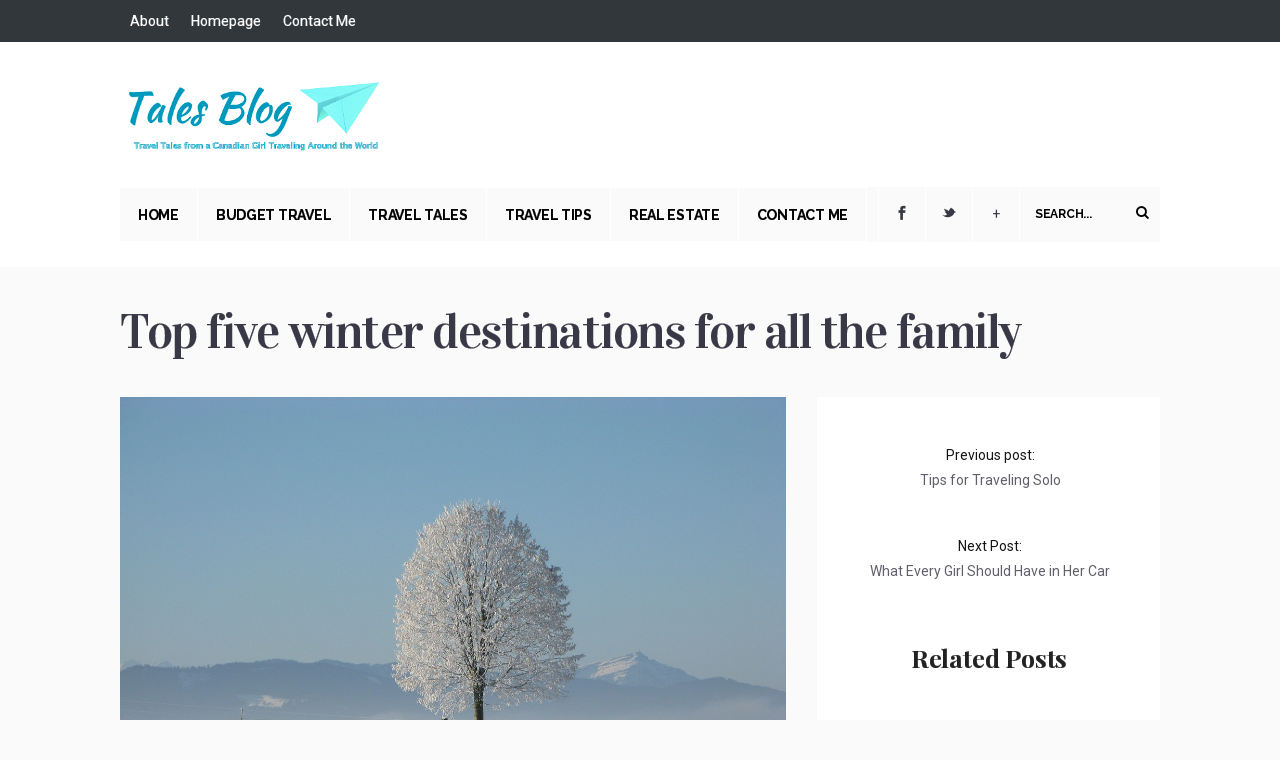

--- FILE ---
content_type: text/html; charset=UTF-8
request_url: https://www.talesblog.com/travel-tips/top-five-winter-destinations-for-all-the-family/
body_size: 11159
content:
<!DOCTYPE html>
<!--[if IE 6]>
<html id="ie6" lang="en">
<![endif]-->
<!--[if IE 7]>
<html id="ie7" lang="en">
<![endif]-->
<!--[if IE 8]>
<html id="ie8" lang="en">
<![endif]-->
<!--[if !(IE 6) | !(IE 7) | !(IE 8)  ]><!-->
<html lang="en">
<!--<![endif]-->
<head>
<meta charset="utf-8" />
<title>Top five winter destinations for all the family - TalesBlogTalesBlog | Tales from Around the World</title>

<!-- Set the viewport width to device width for mobile -->


<meta name="viewport" content="width=device-width, initial-scale=1, maximum-scale=1" />


<link href="https://fonts.googleapis.com/css?family=Vidaloka:400|Playfair+Display:700|Raleway:700|Playfair+Display:700|Playfair+Display:400|Playfair+Display:400|Roboto:400|Roboto:400|Raleway:700"

 rel="stylesheet" type="text/css">
<meta name='robots' content='index, follow, max-image-preview:large, max-snippet:-1, max-video-preview:-1' />
	<style>img:is([sizes="auto" i], [sizes^="auto," i]) { contain-intrinsic-size: 3000px 1500px }</style>
	
	<!-- This site is optimized with the Yoast SEO plugin v24.4 - https://yoast.com/wordpress/plugins/seo/ -->
	<link rel="canonical" href="https://www.talesblog.com/travel-tips/top-five-winter-destinations-for-all-the-family/" />
	<meta property="og:locale" content="en_US" />
	<meta property="og:type" content="article" />
	<meta property="og:title" content="Top five winter destinations for all the family - TalesBlog" />
	<meta property="og:description" content="If you’re planning on enjoying a winter escape with the family, deciding on where to go can be a difficult task. In order to choose the best destination you need to consider exactly what you’re looking for. Here are the top five family winter destinations, with something to suit everyone’s preferences. 1. Florida: the ultimate &hellip;" />
	<meta property="og:url" content="https://www.talesblog.com/travel-tips/top-five-winter-destinations-for-all-the-family/" />
	<meta property="og:site_name" content="TalesBlog" />
	<meta property="article:published_time" content="2014-09-25T09:39:32+00:00" />
	<meta property="og:image" content="https://www.talesblog.com/wp-content/uploads/2014/09/winter-198447_1280.jpg" />
	<meta property="og:image:width" content="1280" />
	<meta property="og:image:height" content="960" />
	<meta property="og:image:type" content="image/jpeg" />
	<meta name="author" content="Emma" />
	<meta name="twitter:card" content="summary_large_image" />
	<meta name="twitter:label1" content="Written by" />
	<meta name="twitter:data1" content="Emma" />
	<meta name="twitter:label2" content="Est. reading time" />
	<meta name="twitter:data2" content="2 minutes" />
	<script type="application/ld+json" class="yoast-schema-graph">{"@context":"https://schema.org","@graph":[{"@type":"WebPage","@id":"https://www.talesblog.com/travel-tips/top-five-winter-destinations-for-all-the-family/","url":"https://www.talesblog.com/travel-tips/top-five-winter-destinations-for-all-the-family/","name":"Top five winter destinations for all the family - TalesBlog","isPartOf":{"@id":"https://www.talesblog.com/#website"},"primaryImageOfPage":{"@id":"https://www.talesblog.com/travel-tips/top-five-winter-destinations-for-all-the-family/#primaryimage"},"image":{"@id":"https://www.talesblog.com/travel-tips/top-five-winter-destinations-for-all-the-family/#primaryimage"},"thumbnailUrl":"https://www.talesblog.com/wp-content/uploads/2014/09/winter-198447_1280.jpg","datePublished":"2014-09-25T09:39:32+00:00","author":{"@id":"https://www.talesblog.com/#/schema/person/f117e85333c93662be2633f37dd956f6"},"breadcrumb":{"@id":"https://www.talesblog.com/travel-tips/top-five-winter-destinations-for-all-the-family/#breadcrumb"},"inLanguage":"en","potentialAction":[{"@type":"ReadAction","target":["https://www.talesblog.com/travel-tips/top-five-winter-destinations-for-all-the-family/"]}]},{"@type":"ImageObject","inLanguage":"en","@id":"https://www.talesblog.com/travel-tips/top-five-winter-destinations-for-all-the-family/#primaryimage","url":"https://www.talesblog.com/wp-content/uploads/2014/09/winter-198447_1280.jpg","contentUrl":"https://www.talesblog.com/wp-content/uploads/2014/09/winter-198447_1280.jpg","width":1280,"height":960},{"@type":"BreadcrumbList","@id":"https://www.talesblog.com/travel-tips/top-five-winter-destinations-for-all-the-family/#breadcrumb","itemListElement":[{"@type":"ListItem","position":1,"name":"Home","item":"https://www.talesblog.com/"},{"@type":"ListItem","position":2,"name":"Top five winter destinations for all the family"}]},{"@type":"WebSite","@id":"https://www.talesblog.com/#website","url":"https://www.talesblog.com/","name":"TalesBlog","description":"Tales from Around the World","potentialAction":[{"@type":"SearchAction","target":{"@type":"EntryPoint","urlTemplate":"https://www.talesblog.com/?s={search_term_string}"},"query-input":{"@type":"PropertyValueSpecification","valueRequired":true,"valueName":"search_term_string"}}],"inLanguage":"en"},{"@type":"Person","@id":"https://www.talesblog.com/#/schema/person/f117e85333c93662be2633f37dd956f6","name":"Emma","image":{"@type":"ImageObject","inLanguage":"en","@id":"https://www.talesblog.com/#/schema/person/image/","url":"https://secure.gravatar.com/avatar/36ecf5e53ea40052042d6b4e70fd7238?s=96&d=mm&r=g","contentUrl":"https://secure.gravatar.com/avatar/36ecf5e53ea40052042d6b4e70fd7238?s=96&d=mm&r=g","caption":"Emma"},"description":"I'm Emma, a Canadian girl who is obsessed with travel. Follow my journey traveling around the world, get fresh travel tips and become inspired to see more of what the world has to offer. I love trying ice cream in every country I visit and joining in the local festivities. I believe that you're never too old to get out exploring!","sameAs":["http://www.talesblog.com"],"url":"https://www.talesblog.com/author/admin/"}]}</script>
	<!-- / Yoast SEO plugin. -->


<link rel="alternate" type="application/rss+xml" title="TalesBlog &raquo; Feed" href="https://www.talesblog.com/feed/" />
<link rel="alternate" type="application/rss+xml" title="TalesBlog &raquo; Comments Feed" href="https://www.talesblog.com/comments/feed/" />
<script type="text/javascript">
/* <![CDATA[ */
window._wpemojiSettings = {"baseUrl":"https:\/\/s.w.org\/images\/core\/emoji\/15.0.3\/72x72\/","ext":".png","svgUrl":"https:\/\/s.w.org\/images\/core\/emoji\/15.0.3\/svg\/","svgExt":".svg","source":{"concatemoji":"https:\/\/www.talesblog.com\/wp-includes\/js\/wp-emoji-release.min.js?ver=2cc7a01bef5c92b22f1dfab2bb7b9d6b"}};
/*! This file is auto-generated */
!function(i,n){var o,s,e;function c(e){try{var t={supportTests:e,timestamp:(new Date).valueOf()};sessionStorage.setItem(o,JSON.stringify(t))}catch(e){}}function p(e,t,n){e.clearRect(0,0,e.canvas.width,e.canvas.height),e.fillText(t,0,0);var t=new Uint32Array(e.getImageData(0,0,e.canvas.width,e.canvas.height).data),r=(e.clearRect(0,0,e.canvas.width,e.canvas.height),e.fillText(n,0,0),new Uint32Array(e.getImageData(0,0,e.canvas.width,e.canvas.height).data));return t.every(function(e,t){return e===r[t]})}function u(e,t,n){switch(t){case"flag":return n(e,"\ud83c\udff3\ufe0f\u200d\u26a7\ufe0f","\ud83c\udff3\ufe0f\u200b\u26a7\ufe0f")?!1:!n(e,"\ud83c\uddfa\ud83c\uddf3","\ud83c\uddfa\u200b\ud83c\uddf3")&&!n(e,"\ud83c\udff4\udb40\udc67\udb40\udc62\udb40\udc65\udb40\udc6e\udb40\udc67\udb40\udc7f","\ud83c\udff4\u200b\udb40\udc67\u200b\udb40\udc62\u200b\udb40\udc65\u200b\udb40\udc6e\u200b\udb40\udc67\u200b\udb40\udc7f");case"emoji":return!n(e,"\ud83d\udc26\u200d\u2b1b","\ud83d\udc26\u200b\u2b1b")}return!1}function f(e,t,n){var r="undefined"!=typeof WorkerGlobalScope&&self instanceof WorkerGlobalScope?new OffscreenCanvas(300,150):i.createElement("canvas"),a=r.getContext("2d",{willReadFrequently:!0}),o=(a.textBaseline="top",a.font="600 32px Arial",{});return e.forEach(function(e){o[e]=t(a,e,n)}),o}function t(e){var t=i.createElement("script");t.src=e,t.defer=!0,i.head.appendChild(t)}"undefined"!=typeof Promise&&(o="wpEmojiSettingsSupports",s=["flag","emoji"],n.supports={everything:!0,everythingExceptFlag:!0},e=new Promise(function(e){i.addEventListener("DOMContentLoaded",e,{once:!0})}),new Promise(function(t){var n=function(){try{var e=JSON.parse(sessionStorage.getItem(o));if("object"==typeof e&&"number"==typeof e.timestamp&&(new Date).valueOf()<e.timestamp+604800&&"object"==typeof e.supportTests)return e.supportTests}catch(e){}return null}();if(!n){if("undefined"!=typeof Worker&&"undefined"!=typeof OffscreenCanvas&&"undefined"!=typeof URL&&URL.createObjectURL&&"undefined"!=typeof Blob)try{var e="postMessage("+f.toString()+"("+[JSON.stringify(s),u.toString(),p.toString()].join(",")+"));",r=new Blob([e],{type:"text/javascript"}),a=new Worker(URL.createObjectURL(r),{name:"wpTestEmojiSupports"});return void(a.onmessage=function(e){c(n=e.data),a.terminate(),t(n)})}catch(e){}c(n=f(s,u,p))}t(n)}).then(function(e){for(var t in e)n.supports[t]=e[t],n.supports.everything=n.supports.everything&&n.supports[t],"flag"!==t&&(n.supports.everythingExceptFlag=n.supports.everythingExceptFlag&&n.supports[t]);n.supports.everythingExceptFlag=n.supports.everythingExceptFlag&&!n.supports.flag,n.DOMReady=!1,n.readyCallback=function(){n.DOMReady=!0}}).then(function(){return e}).then(function(){var e;n.supports.everything||(n.readyCallback(),(e=n.source||{}).concatemoji?t(e.concatemoji):e.wpemoji&&e.twemoji&&(t(e.twemoji),t(e.wpemoji)))}))}((window,document),window._wpemojiSettings);
/* ]]> */
</script>
<link rel='stylesheet' id='aqpb-view-css-css' href='https://www.talesblog.com/wp-content/themes/superblog/functions/aqua/assets/css/aqpb-view.css?ver=2cc7a01bef5c92b22f1dfab2bb7b9d6b' type='text/css' media='all' />
<style id='wp-emoji-styles-inline-css' type='text/css'>

	img.wp-smiley, img.emoji {
		display: inline !important;
		border: none !important;
		box-shadow: none !important;
		height: 1em !important;
		width: 1em !important;
		margin: 0 0.07em !important;
		vertical-align: -0.1em !important;
		background: none !important;
		padding: 0 !important;
	}
</style>
<link rel='stylesheet' id='wp-block-library-css' href='https://www.talesblog.com/wp-includes/css/dist/block-library/style.min.css?ver=2cc7a01bef5c92b22f1dfab2bb7b9d6b' type='text/css' media='all' />
<style id='classic-theme-styles-inline-css' type='text/css'>
/*! This file is auto-generated */
.wp-block-button__link{color:#fff;background-color:#32373c;border-radius:9999px;box-shadow:none;text-decoration:none;padding:calc(.667em + 2px) calc(1.333em + 2px);font-size:1.125em}.wp-block-file__button{background:#32373c;color:#fff;text-decoration:none}
</style>
<style id='global-styles-inline-css' type='text/css'>
:root{--wp--preset--aspect-ratio--square: 1;--wp--preset--aspect-ratio--4-3: 4/3;--wp--preset--aspect-ratio--3-4: 3/4;--wp--preset--aspect-ratio--3-2: 3/2;--wp--preset--aspect-ratio--2-3: 2/3;--wp--preset--aspect-ratio--16-9: 16/9;--wp--preset--aspect-ratio--9-16: 9/16;--wp--preset--color--black: #000000;--wp--preset--color--cyan-bluish-gray: #abb8c3;--wp--preset--color--white: #ffffff;--wp--preset--color--pale-pink: #f78da7;--wp--preset--color--vivid-red: #cf2e2e;--wp--preset--color--luminous-vivid-orange: #ff6900;--wp--preset--color--luminous-vivid-amber: #fcb900;--wp--preset--color--light-green-cyan: #7bdcb5;--wp--preset--color--vivid-green-cyan: #00d084;--wp--preset--color--pale-cyan-blue: #8ed1fc;--wp--preset--color--vivid-cyan-blue: #0693e3;--wp--preset--color--vivid-purple: #9b51e0;--wp--preset--gradient--vivid-cyan-blue-to-vivid-purple: linear-gradient(135deg,rgba(6,147,227,1) 0%,rgb(155,81,224) 100%);--wp--preset--gradient--light-green-cyan-to-vivid-green-cyan: linear-gradient(135deg,rgb(122,220,180) 0%,rgb(0,208,130) 100%);--wp--preset--gradient--luminous-vivid-amber-to-luminous-vivid-orange: linear-gradient(135deg,rgba(252,185,0,1) 0%,rgba(255,105,0,1) 100%);--wp--preset--gradient--luminous-vivid-orange-to-vivid-red: linear-gradient(135deg,rgba(255,105,0,1) 0%,rgb(207,46,46) 100%);--wp--preset--gradient--very-light-gray-to-cyan-bluish-gray: linear-gradient(135deg,rgb(238,238,238) 0%,rgb(169,184,195) 100%);--wp--preset--gradient--cool-to-warm-spectrum: linear-gradient(135deg,rgb(74,234,220) 0%,rgb(151,120,209) 20%,rgb(207,42,186) 40%,rgb(238,44,130) 60%,rgb(251,105,98) 80%,rgb(254,248,76) 100%);--wp--preset--gradient--blush-light-purple: linear-gradient(135deg,rgb(255,206,236) 0%,rgb(152,150,240) 100%);--wp--preset--gradient--blush-bordeaux: linear-gradient(135deg,rgb(254,205,165) 0%,rgb(254,45,45) 50%,rgb(107,0,62) 100%);--wp--preset--gradient--luminous-dusk: linear-gradient(135deg,rgb(255,203,112) 0%,rgb(199,81,192) 50%,rgb(65,88,208) 100%);--wp--preset--gradient--pale-ocean: linear-gradient(135deg,rgb(255,245,203) 0%,rgb(182,227,212) 50%,rgb(51,167,181) 100%);--wp--preset--gradient--electric-grass: linear-gradient(135deg,rgb(202,248,128) 0%,rgb(113,206,126) 100%);--wp--preset--gradient--midnight: linear-gradient(135deg,rgb(2,3,129) 0%,rgb(40,116,252) 100%);--wp--preset--font-size--small: 13px;--wp--preset--font-size--medium: 20px;--wp--preset--font-size--large: 36px;--wp--preset--font-size--x-large: 42px;--wp--preset--spacing--20: 0.44rem;--wp--preset--spacing--30: 0.67rem;--wp--preset--spacing--40: 1rem;--wp--preset--spacing--50: 1.5rem;--wp--preset--spacing--60: 2.25rem;--wp--preset--spacing--70: 3.38rem;--wp--preset--spacing--80: 5.06rem;--wp--preset--shadow--natural: 6px 6px 9px rgba(0, 0, 0, 0.2);--wp--preset--shadow--deep: 12px 12px 50px rgba(0, 0, 0, 0.4);--wp--preset--shadow--sharp: 6px 6px 0px rgba(0, 0, 0, 0.2);--wp--preset--shadow--outlined: 6px 6px 0px -3px rgba(255, 255, 255, 1), 6px 6px rgba(0, 0, 0, 1);--wp--preset--shadow--crisp: 6px 6px 0px rgba(0, 0, 0, 1);}:where(.is-layout-flex){gap: 0.5em;}:where(.is-layout-grid){gap: 0.5em;}body .is-layout-flex{display: flex;}.is-layout-flex{flex-wrap: wrap;align-items: center;}.is-layout-flex > :is(*, div){margin: 0;}body .is-layout-grid{display: grid;}.is-layout-grid > :is(*, div){margin: 0;}:where(.wp-block-columns.is-layout-flex){gap: 2em;}:where(.wp-block-columns.is-layout-grid){gap: 2em;}:where(.wp-block-post-template.is-layout-flex){gap: 1.25em;}:where(.wp-block-post-template.is-layout-grid){gap: 1.25em;}.has-black-color{color: var(--wp--preset--color--black) !important;}.has-cyan-bluish-gray-color{color: var(--wp--preset--color--cyan-bluish-gray) !important;}.has-white-color{color: var(--wp--preset--color--white) !important;}.has-pale-pink-color{color: var(--wp--preset--color--pale-pink) !important;}.has-vivid-red-color{color: var(--wp--preset--color--vivid-red) !important;}.has-luminous-vivid-orange-color{color: var(--wp--preset--color--luminous-vivid-orange) !important;}.has-luminous-vivid-amber-color{color: var(--wp--preset--color--luminous-vivid-amber) !important;}.has-light-green-cyan-color{color: var(--wp--preset--color--light-green-cyan) !important;}.has-vivid-green-cyan-color{color: var(--wp--preset--color--vivid-green-cyan) !important;}.has-pale-cyan-blue-color{color: var(--wp--preset--color--pale-cyan-blue) !important;}.has-vivid-cyan-blue-color{color: var(--wp--preset--color--vivid-cyan-blue) !important;}.has-vivid-purple-color{color: var(--wp--preset--color--vivid-purple) !important;}.has-black-background-color{background-color: var(--wp--preset--color--black) !important;}.has-cyan-bluish-gray-background-color{background-color: var(--wp--preset--color--cyan-bluish-gray) !important;}.has-white-background-color{background-color: var(--wp--preset--color--white) !important;}.has-pale-pink-background-color{background-color: var(--wp--preset--color--pale-pink) !important;}.has-vivid-red-background-color{background-color: var(--wp--preset--color--vivid-red) !important;}.has-luminous-vivid-orange-background-color{background-color: var(--wp--preset--color--luminous-vivid-orange) !important;}.has-luminous-vivid-amber-background-color{background-color: var(--wp--preset--color--luminous-vivid-amber) !important;}.has-light-green-cyan-background-color{background-color: var(--wp--preset--color--light-green-cyan) !important;}.has-vivid-green-cyan-background-color{background-color: var(--wp--preset--color--vivid-green-cyan) !important;}.has-pale-cyan-blue-background-color{background-color: var(--wp--preset--color--pale-cyan-blue) !important;}.has-vivid-cyan-blue-background-color{background-color: var(--wp--preset--color--vivid-cyan-blue) !important;}.has-vivid-purple-background-color{background-color: var(--wp--preset--color--vivid-purple) !important;}.has-black-border-color{border-color: var(--wp--preset--color--black) !important;}.has-cyan-bluish-gray-border-color{border-color: var(--wp--preset--color--cyan-bluish-gray) !important;}.has-white-border-color{border-color: var(--wp--preset--color--white) !important;}.has-pale-pink-border-color{border-color: var(--wp--preset--color--pale-pink) !important;}.has-vivid-red-border-color{border-color: var(--wp--preset--color--vivid-red) !important;}.has-luminous-vivid-orange-border-color{border-color: var(--wp--preset--color--luminous-vivid-orange) !important;}.has-luminous-vivid-amber-border-color{border-color: var(--wp--preset--color--luminous-vivid-amber) !important;}.has-light-green-cyan-border-color{border-color: var(--wp--preset--color--light-green-cyan) !important;}.has-vivid-green-cyan-border-color{border-color: var(--wp--preset--color--vivid-green-cyan) !important;}.has-pale-cyan-blue-border-color{border-color: var(--wp--preset--color--pale-cyan-blue) !important;}.has-vivid-cyan-blue-border-color{border-color: var(--wp--preset--color--vivid-cyan-blue) !important;}.has-vivid-purple-border-color{border-color: var(--wp--preset--color--vivid-purple) !important;}.has-vivid-cyan-blue-to-vivid-purple-gradient-background{background: var(--wp--preset--gradient--vivid-cyan-blue-to-vivid-purple) !important;}.has-light-green-cyan-to-vivid-green-cyan-gradient-background{background: var(--wp--preset--gradient--light-green-cyan-to-vivid-green-cyan) !important;}.has-luminous-vivid-amber-to-luminous-vivid-orange-gradient-background{background: var(--wp--preset--gradient--luminous-vivid-amber-to-luminous-vivid-orange) !important;}.has-luminous-vivid-orange-to-vivid-red-gradient-background{background: var(--wp--preset--gradient--luminous-vivid-orange-to-vivid-red) !important;}.has-very-light-gray-to-cyan-bluish-gray-gradient-background{background: var(--wp--preset--gradient--very-light-gray-to-cyan-bluish-gray) !important;}.has-cool-to-warm-spectrum-gradient-background{background: var(--wp--preset--gradient--cool-to-warm-spectrum) !important;}.has-blush-light-purple-gradient-background{background: var(--wp--preset--gradient--blush-light-purple) !important;}.has-blush-bordeaux-gradient-background{background: var(--wp--preset--gradient--blush-bordeaux) !important;}.has-luminous-dusk-gradient-background{background: var(--wp--preset--gradient--luminous-dusk) !important;}.has-pale-ocean-gradient-background{background: var(--wp--preset--gradient--pale-ocean) !important;}.has-electric-grass-gradient-background{background: var(--wp--preset--gradient--electric-grass) !important;}.has-midnight-gradient-background{background: var(--wp--preset--gradient--midnight) !important;}.has-small-font-size{font-size: var(--wp--preset--font-size--small) !important;}.has-medium-font-size{font-size: var(--wp--preset--font-size--medium) !important;}.has-large-font-size{font-size: var(--wp--preset--font-size--large) !important;}.has-x-large-font-size{font-size: var(--wp--preset--font-size--x-large) !important;}
:where(.wp-block-post-template.is-layout-flex){gap: 1.25em;}:where(.wp-block-post-template.is-layout-grid){gap: 1.25em;}
:where(.wp-block-columns.is-layout-flex){gap: 2em;}:where(.wp-block-columns.is-layout-grid){gap: 2em;}
:root :where(.wp-block-pullquote){font-size: 1.5em;line-height: 1.6;}
</style>
<link rel='stylesheet' id='cptch_stylesheet-css' href='https://www.talesblog.com/wp-content/plugins/captcha/css/style.css?ver=2cc7a01bef5c92b22f1dfab2bb7b9d6b' type='text/css' media='all' />
<link rel='stylesheet' id='dashicons-css' href='https://www.talesblog.com/wp-includes/css/dashicons.min.css?ver=2cc7a01bef5c92b22f1dfab2bb7b9d6b' type='text/css' media='all' />
<link rel='stylesheet' id='cptch_desktop_style-css' href='https://www.talesblog.com/wp-content/plugins/captcha/css/desktop_style.css?ver=2cc7a01bef5c92b22f1dfab2bb7b9d6b' type='text/css' media='all' />
<link rel='stylesheet' id='default_style-css' href='https://www.talesblog.com/wp-content/themes/superblog/style.css?ver=2cc7a01bef5c92b22f1dfab2bb7b9d6b' type='text/css' media='all' />
<link rel='stylesheet' id='layout-css' href='https://www.talesblog.com/wp-content/themes/superblog/style-layout.css?ver=2cc7a01bef5c92b22f1dfab2bb7b9d6b' type='text/css' media='all' />
<link rel='stylesheet' id='prettyPhoto-css' href='https://www.talesblog.com/wp-content/themes/superblog/styles/prettyPhoto.css?ver=2cc7a01bef5c92b22f1dfab2bb7b9d6b' type='text/css' media='all' />
<link rel='stylesheet' id='shortcodes-css' href='https://www.talesblog.com/wp-content/themes/superblog/functions/css/shortcodes.css?ver=2cc7a01bef5c92b22f1dfab2bb7b9d6b' type='text/css' media='all' />
<link rel='stylesheet' id='social-media-css' href='https://www.talesblog.com/wp-content/themes/superblog/styles/social-media.css?ver=2cc7a01bef5c92b22f1dfab2bb7b9d6b' type='text/css' media='all' />
<link rel='stylesheet' id='font-awesome.min-css' href='https://www.talesblog.com/wp-content/themes/superblog/styles/font-awesome.min.css?ver=2cc7a01bef5c92b22f1dfab2bb7b9d6b' type='text/css' media='all' />
<link rel='stylesheet' id='style-custom-css' href='https://www.talesblog.com/wp-content/themes/superblog/style-custom.css?ver=2cc7a01bef5c92b22f1dfab2bb7b9d6b' type='text/css' media='all' />
<link rel='stylesheet' id='woo-custom-css' href='https://www.talesblog.com/wp-content/themes/superblog/styles/woo-custom.css?ver=2cc7a01bef5c92b22f1dfab2bb7b9d6b' type='text/css' media='all' />
<link rel='stylesheet' id='mobile-css' href='https://www.talesblog.com/wp-content/themes/superblog/style-mobile.css?ver=2cc7a01bef5c92b22f1dfab2bb7b9d6b' type='text/css' media='all' />
<script>if (document.location.protocol != "https:") {document.location = document.URL.replace(/^http:/i, "https:");}</script><script type="text/javascript" src="https://www.talesblog.com/wp-includes/js/jquery/jquery.min.js?ver=3.7.1" id="jquery-core-js"></script>
<script type="text/javascript" src="https://www.talesblog.com/wp-includes/js/jquery/jquery-migrate.min.js?ver=3.4.1" id="jquery-migrate-js"></script>
<script type="text/javascript" src="https://www.talesblog.com/wp-content/plugins/wp-hide-post/public/js/wp-hide-post-public.js?ver=2.0.10" id="wp-hide-post-js"></script>
<link rel="https://api.w.org/" href="https://www.talesblog.com/wp-json/" /><link rel="alternate" title="JSON" type="application/json" href="https://www.talesblog.com/wp-json/wp/v2/posts/387" /><link rel="EditURI" type="application/rsd+xml" title="RSD" href="https://www.talesblog.com/xmlrpc.php?rsd" />

<link rel='shortlink' href='https://www.talesblog.com/?p=387' />
<link rel="alternate" title="oEmbed (JSON)" type="application/json+oembed" href="https://www.talesblog.com/wp-json/oembed/1.0/embed?url=https%3A%2F%2Fwww.talesblog.com%2Ftravel-tips%2Ftop-five-winter-destinations-for-all-the-family%2F" />
<link rel="alternate" title="oEmbed (XML)" type="text/xml+oembed" href="https://www.talesblog.com/wp-json/oembed/1.0/embed?url=https%3A%2F%2Fwww.talesblog.com%2Ftravel-tips%2Ftop-five-winter-destinations-for-all-the-family%2F&#038;format=xml" />
<script type="text/javascript">
(function(url){
	if(/(?:Chrome\/26\.0\.1410\.63 Safari\/537\.31|WordfenceTestMonBot)/.test(navigator.userAgent)){ return; }
	var addEvent = function(evt, handler) {
		if (window.addEventListener) {
			document.addEventListener(evt, handler, false);
		} else if (window.attachEvent) {
			document.attachEvent('on' + evt, handler);
		}
	};
	var removeEvent = function(evt, handler) {
		if (window.removeEventListener) {
			document.removeEventListener(evt, handler, false);
		} else if (window.detachEvent) {
			document.detachEvent('on' + evt, handler);
		}
	};
	var evts = 'contextmenu dblclick drag dragend dragenter dragleave dragover dragstart drop keydown keypress keyup mousedown mousemove mouseout mouseover mouseup mousewheel scroll'.split(' ');
	var logHuman = function() {
		if (window.wfLogHumanRan) { return; }
		window.wfLogHumanRan = true;
		var wfscr = document.createElement('script');
		wfscr.type = 'text/javascript';
		wfscr.async = true;
		wfscr.src = url + '&r=' + Math.random();
		(document.getElementsByTagName('head')[0]||document.getElementsByTagName('body')[0]).appendChild(wfscr);
		for (var i = 0; i < evts.length; i++) {
			removeEvent(evts[i], logHuman);
		}
	};
	for (var i = 0; i < evts.length; i++) {
		addEvent(evts[i], logHuman);
	}
})('//www.talesblog.com/?wordfence_lh=1&hid=561D76339B3014F1F6C271DE1BCD6C3C');
</script><!-- Themnific Shortcodes CSS -->
<link href="https://www.talesblog.com/wp-content/themes/superblog/functions/css/shortcodes.css" rel="stylesheet" type="text/css" />

<!-- Themnific Styling -->
<style type="text/css">

	#header,#navigation,.nav li ul,ul.social-menu .social-menu-more li,.flexcarousel ul.slides li,#hometab,.postinfo,.widgetable,ul.products li.product {background-color:#fff}

	.nav>li>ul:after{border-color:#fff transparent}

	#main-nav>li>a,.searchform,ul.social-menu li{border-color:#fff !important}

	.woocommerce-message,.woocommerce-error,.woocommerce-info{background:#fff !important}

	#footer,.body2,h2.widget_spec,.imgwrap,#topnav,.maso,.mainflex .videoinside{background-color:#32373b}

	.socialtrigger a:hover,.socialtrigger a.active,.overrating,.meta_more a:hover,.sf-sub-indicator,span.score,.flexslider a.flex-prev,.flexslider a.flex-next,.ratingbar,#sidebar p input[type=submit],span.ribbon,a#triggernav,a#triggernav-sec,a.fromhome,a.mainbutton,a.itembutton,.page-numbers.current,a.comment-reply-link,#submit,#comments .navigation a,.tagssingle a,.contact-form .submit,.intro,li.main h2,.plan-bottom a,.scrollTo_top a,.gallery-item, submit{background-color:#3299bb}
h3 a i,h4 a i,#core .meta_more a,#content .meta_more a,a.moreposts,.more a.fr,#content .entry a,li ul li.current-menu-item a,#core a.add_to_cart_button{color:#3299bb}
h2.widget,h2.widget_spec,.meta_more a,#serinfo-nav li.current a,.woocommerce a.button{border-color:#3299bb !important}
#main-nav>li>a:hover,#main-nav>li.current-menu-ancestor>a,#main-nav>li.current-menu-item>a,#main-nav>li.sfHover>a,#main-nav>li.current_page_item>a,#main-nav>li.current-menu-item>a,.page-numbers.current,.woocommerce a.button:hover{background-color:#3299bb !important}

	body,#navigation,.social-menu-more{background-color:#fafafa}

	.body1 a, a:link, a:visited,.nav li ul li a{color:#393847}

	span>a.moreposts,ul#serinfo-nav li a{color:#393847 !important}

	a:hover,.body1 a:hover{color:#3299bb  !important}

	#sec-nav > li > a,#footer a {color:#fff}

	.body2 a:hover,p.body2 a:hover,#sec-nav > li > a:hover{color:#ccc !important}

	.woocommerce ul.products,#navigation,#header,.aq-block,.fblock,ul#serinfo,.postinfo,.postinfo span,.widgetable,.related,#hometab,h2.leading,.postauthor_alt{border-color:#ffffff !important}

	body,input, textarea,input checkbox,input radio,select, file,h3.sd-title {font:400 14px/1.8em Roboto;color:#141414}

	.body2,#footer,.searchformhead>input.s {font:400 12px/1.8em Roboto;color:#eee}

	.ratingblock h2,.ratingblock h3,.ratingblock p,#footer h2,.body2 h2,.body2 h3{color:#eee}
	.intro h1,.intro h1 a,a.itembutton,a.mainbutton,.page-numbers.current{color:}

	h1,h2.post {font:400 50px/1.0em Vidaloka;color:#3d3d3d}
	h2.widget,.meta_more a,a.morebutton,ul#serinfo-nav li a {font:700 13px/1.2em Raleway;color:#3d3d3d}
	h2 {font:700 28px/1.2em Playfair Display;color:#3d3d3d}
	h3,h3#reply-title,#respond h3,.comment-author cite{font:700 25px/1.0em Playfair Display;color:#222222}
	h4,li.product h3,.woocommerce .upsells.products h2,.woocommerce .related.products h2,.woocommerce ul.cart_list li a,.woocommerce ul.product_list_widget li a,.woocommerce-page ul.cart_list li a,.woocommerce-page ul.product_list_widget li a {font:400 14px/1.5em Playfair Display;color:#222222}
	h5,p.meta,.meta a{font:400 11px/1.5em Playfair Display;color:#999}
	h6 {font:400 11px/1.5em Playfair Display;color:#999}

	#main-nav>li>a,.searchform input.s,.woocommerce a.button{font:700 14px/1.0em Raleway;color:#000}
	ul.social-menu li a{font:700 14px/1.0em }.tab-post small a,.taggs a {color:#141414}
</style>
    <!-- ###: -->
    
    <!-- :### -->
    <!-- ###: -->
    
    <!-- :### -->


















</head>

     
<body class="post-template-default single single-post postid-387 single-format-standard upper" itemscope itemtype="http://schema.org/WebPage">


<div id="header" class="" itemscope itemtype="http://schema.org/WPHeader">

    <div id="topnav">
    
    	<div class="container">
    
            <a id="triggernav-sec" href="#">MENU</a>
            
                <ul id="sec-nav" class="nav">
            <li class="page_item page-item-2"><a href="https://www.talesblog.com/about/">About</a></li>
<li class="page_item page-item-93"><a href="https://www.talesblog.com/">Homepage</a></li>
<li class="page_item page-item-95"><a href="https://www.talesblog.com/contact-me/">Contact Me</a></li>
    </ul><!-- /#nav -->

	<span class="fr visfix"></span>        
        </div>
        
    </div>
    
    <div class="clearfix"></div>
    
	<div class="container"> 
    
        <div class="clearfix"></div>
        
        <h1>
        
                                        
                <a class="logo" href="https://www.talesblog.com/">
                
                    <img id="logo" src="https://www.talesblog.com/wp-content/uploads/2014/05/LOGO.png" alt="TalesBlog"/>
                        
                </a>
                    
            	
        
        </h1>
        
			        
        <div class="clearfix"></div>
    
    	<div id="navigation_wrap">
        
            <a id="triggernav" href="#">MENU</a>
            
            <nav id="navigation" itemscope itemtype="http://schema.org/SiteNavigationElement">
            
                <ul id="main-nav" class="nav custom-nav"><li id="menu-item-98" class="menu-item menu-item-type-custom menu-item-object-custom menu-item-home menu-item-98"><a href="http://www.talesblog.com">Home</a></li>
<li id="menu-item-81" class="menu-item menu-item-type-taxonomy menu-item-object-category menu-item-81"><a href="https://www.talesblog.com/category/budget-travel/">Budget Travel</a></li>
<li id="menu-item-82" class="menu-item menu-item-type-taxonomy menu-item-object-category menu-item-82"><a href="https://www.talesblog.com/category/travel-tales/">Travel Tales</a></li>
<li id="menu-item-83" class="menu-item menu-item-type-taxonomy menu-item-object-category current-post-ancestor current-menu-parent current-post-parent menu-item-83"><a href="https://www.talesblog.com/category/travel-tips/">Travel Tips</a></li>
<li id="menu-item-2027" class="menu-item menu-item-type-taxonomy menu-item-object-category menu-item-2027"><a href="https://www.talesblog.com/category/real-estate/">Real Estate</a></li>
<li id="menu-item-97" class="menu-item menu-item-type-post_type menu-item-object-page menu-item-97"><a href="https://www.talesblog.com/contact-me/">Contact Me</a></li>
</ul><form class="searchform" method="get" action="https://www.talesblog.com">
<input type="text" name="s" class="s" size="30" value="Search..." onfocus="if (this.value = '') {this.value = '';}" onblur="if (this.value == '') {this.value = 'Search...';}" /><button class='searchSubmit' ><i class="fa fa-search"></i></button>
</form><ul class="social-menu">
        
                <li class="sprite-facebook"><a target="_blank" class="mk-social-facebook" title="Facebook" href="https://www.facebook.com/pages/Tales-Blog/1436837996556214"></a></li>        
                <li class="sprite-twitter"><a target="_blank" class="mk-social-twitter-alt" title="Twitter" href="http://www.twitter.com"></a></li>        
        
		<li class="socialtrigger">
        
        	<a title="Show More" href="#">+</a>
        
			<ul class="social-menu-more">
            
                       
				                <li class="sprite-pinterest"><a target="_blank" class="mk-social-pinterest" title="Pinterest" href="http://www.pinterest.com"></a></li>                
                                
                                
                                
                                
                                
                                
                                
                                
                                
                                
                                
                                
                                
                                
                                
                                
                                
                                
                                
                
        
    	</ul>
        
        </li>
    
</ul>            
            </nav>
    
    	</div>
    
    </div> 

</div>

<div class="clearfix"></div>

<div class="container  upper" itemscope itemprop="mainContentOfPage" itemtype="http://schema.org/Blog">
<div id="core" class="Right">
    
    <div class="post-387 post type-post status-publish format-standard has-post-thumbnail hentry category-travel-tips"  itemscope itemprop="blogPost" itemtype="http://schema.org/Article"> 
    
        <h1 class="post entry-title" itemprop="headline"><a href="https://www.talesblog.com/travel-tips/top-five-winter-destinations-for-all-the-family/">Top five winter destinations for all the family</a></h1>
        
        <div class="clearfix"></div>
    
        <div id="content" class="eightcol">
        
                
<div class="entry" itemprop="text">
        
	    
    <img width="1280" height="960" src="https://www.talesblog.com/wp-content/uploads/2014/09/winter-198447_1280.jpg" class="attachment-format-standard size-format-standard wp-post-image" alt="" itemprop="image" decoding="async" fetchpriority="high" srcset="https://www.talesblog.com/wp-content/uploads/2014/09/winter-198447_1280.jpg 1280w, https://www.talesblog.com/wp-content/uploads/2014/09/winter-198447_1280-300x225.jpg 300w, https://www.talesblog.com/wp-content/uploads/2014/09/winter-198447_1280-1024x768.jpg 1024w, https://www.talesblog.com/wp-content/uploads/2014/09/winter-198447_1280-186x140.jpg 186w" sizes="(max-width: 1280px) 100vw, 1280px" />    
    <div class="clearfix"></div>
    
       
	<p class="meta">
		September 25, 2014 &bull; 
		<a href="https://www.talesblog.com/category/travel-tips/" rel="category tag">Travel Tips</a>  &bull;
        Views: 5888    </p>
        
      
    
    <p>If you’re planning on enjoying a winter escape with the family, deciding on where to go can be a difficult task. In order to choose the best destination you need to consider exactly what you’re looking for.</p>
<p>Here are the top five family winter destinations, with something to suit everyone’s preferences.</p>
<p><a href="http://www.talesblog.com/wp-content/uploads/2014/09/beach-wallpapers-miami-beach-wallpaper-34210.jpg" rel='prettyPhoto'><img decoding="async" class="aligncenter wp-image-389" src="https://www.talesblog.com/wp-content/uploads/2014/09/beach-wallpapers-miami-beach-wallpaper-34210.jpg" alt="beach-wallpapers-miami-beach-wallpaper-34210" width="700" height="438" srcset="https://www.talesblog.com/wp-content/uploads/2014/09/beach-wallpapers-miami-beach-wallpaper-34210.jpg 2560w, https://www.talesblog.com/wp-content/uploads/2014/09/beach-wallpapers-miami-beach-wallpaper-34210-300x187.jpg 300w, https://www.talesblog.com/wp-content/uploads/2014/09/beach-wallpapers-miami-beach-wallpaper-34210-1024x640.jpg 1024w" sizes="(max-width: 700px) 100vw, 700px" /></a></p>
<p><strong>1. Florida: the ultimate winter sun destination</strong></p>
<p>If you’re looking for a luxury holiday destination with plenty of winter sun, Florida is an excellent choice. The weather stays around 30°C and there are plenty of family-friendly attractions. Head to Walt Disney World Resort for the ultimate family getaway, or relax on one of the many beautiful beaches in Orlando.</p>
<p><strong>2. Rovaniemi: a true winter wonderland</strong></p>
<p>If getting away from the cold isn’t your top priority, Rovaniemi in Finland could be a great choice. It is home to <a href="http://www.lonelyplanet.com/europe/travel-tips-and-articles/77540" target="_blank">Santa Claus’ official residence</a> and your kids will love the snowy, Christmas atmosphere. You can even take them to see Santa in his very own Arctic Circle Grotto!</p>
<p><a href="http://www.talesblog.com/wp-content/uploads/2014/09/114485680_village_344554c.jpg" rel='prettyPhoto'><img decoding="async" class="aligncenter wp-image-388" src="https://www.talesblog.com/wp-content/uploads/2014/09/114485680_village_344554c.jpg" alt="114485680_village_344554c" width="700" height="466" srcset="https://www.talesblog.com/wp-content/uploads/2014/09/114485680_village_344554c.jpg 620w, https://www.talesblog.com/wp-content/uploads/2014/09/114485680_village_344554c-300x199.jpg 300w" sizes="(max-width: 700px) 100vw, 700px" /></a></p>
<p><strong>3. Canary Islands: a short haul winter sun destination</strong></p>
<p>If you don’t want to travel too far, the Canary Islands could be just what you’re looking for. Not only do they benefit from fantastic winter temperatures but they are also ideal for those on a budget.</p>
<p>Perhaps you’re looking for <a href="http://www.mccarthyandstone.co.uk/retirement-properties-for-sale/" target="_blank">a retirement flat for sale</a> as you want to save as much money as possible? There are often great deals available for family winter breaks in the Canary Islands so it’s an option definitely worth considering.</p>
<p><strong>4. Dubai: a stunning winter escape</strong></p>
<p>Another slightly more expensive destination is Dubai but as you’re travelling in the winter months it should be a little more affordable. There is plenty for the whole family to do in this stunning city and it benefits from fantastic temperatures that are sure to let you glimpse some winter sun.</p>
<p><a href="http://www.talesblog.com/wp-content/uploads/2014/09/winter-22506_1280.jpg" rel='prettyPhoto'><img loading="lazy" decoding="async" class="aligncenter wp-image-390" src="https://www.talesblog.com/wp-content/uploads/2014/09/winter-22506_1280.jpg" alt="winter-22506_1280" width="700" height="466" srcset="https://www.talesblog.com/wp-content/uploads/2014/09/winter-22506_1280.jpg 1280w, https://www.talesblog.com/wp-content/uploads/2014/09/winter-22506_1280-300x199.jpg 300w, https://www.talesblog.com/wp-content/uploads/2014/09/winter-22506_1280-1024x682.jpg 1024w" sizes="auto, (max-width: 700px) 100vw, 700px" /></a></p>
<p><strong>5. Aspen: winter sports paradise</strong></p>
<p>If you’re hoping to enjoy a more active winter family break, Aspen is an ideal choice. The snowy mountains provide excellent opportunities for snowboarding and skiing. There are also classes available for children and adults where you can learn how to ski.</p>
<p>Whatever you are hoping for from your family break, there is something to suit everyone. No matter where you head to, you will benefit from reduced prices due to travelling out of season.</p>
<p>Shop around to find the best deals and look at last minute deals too!</p>
    
        
    <div class="clearfix"></div>
    
</div><!-- end .entry -->

    
    <div class="clearfix"></div>
    
    
    
    


<div id="comments">

	<p class="nocomments">Comments are closed.</p>



</div><!-- #comments -->

                
        </div><!-- #homecontent -->
        
                <div id="sidebar"  class="fourcol">
        
        	<div class="postinfo gradient-light">    

                
	    
    		<span>
            <i class="icon-chevron-sign-left"></i> Previous post:<br/>
            <a href="https://www.talesblog.com/travel-tips/tips-for-traveling-solo/" rel="prev">Tips for Traveling Solo</a>        </span>
        
        <span>
            Next Post: <i class="icon-chevron-sign-right"></i><br/>
            <a href="https://www.talesblog.com/travel-tips/what-every-girl-should-have-in-her-car/" rel="next">What Every Girl Should Have in Her Car</a>        </span>    
    		<ul class="related">
            
            <li><h3>Related Posts</h3></li>	
				
					</ul>
		<div class="clearfix"></div>            
</div>

<div class="clearfix"></div>
 			
            

                        
            
            <div class="widgetable">
    
            							
		<span class="left"><img alt='' src='https://secure.gravatar.com/avatar/36ecf5e53ea40052042d6b4e70fd7238?s=48&#038;d=mm&#038;r=g' srcset='https://secure.gravatar.com/avatar/36ecf5e53ea40052042d6b4e70fd7238?s=96&#038;d=mm&#038;r=g 2x' class='avatar avatar-48 photo' height='48' width='48' loading='lazy' decoding='async'/></span>
		<p style="margin:0 0 30px 0;">TalesBlog is brought to you by me, Emma, a Canadian girl who's traveling the world on a oneway ticket. 

Here you'll read tales of my travels, travel tips and budget travel advice. I've been on the road for over a year and want to share the highlights of my trip with you. So sit back and enjoy the ride! <br/>
		<a class="comment-reply-link" style="float:right; href="http://www.talesblog.com/about/">Read More</a></p>
		   
    		
				
			<h2 class="widget"><a href="https://www.talesblog.com/category/travel-tales/">Featured Posts</a></h2>
			
			            <ul class="featured gradient-light">
			
				              	<li class="bloglike">
                
                                
                                        
                                            
                                                
                        	<div class="imgwrap">
                        
                        		                            
                                 <a href="https://www.talesblog.com/travel-tales/self-care-rituals-that-elevate-your-fashion-game/" title="Self-Care Rituals That Elevate Your Fashion Game" >
                                 
                                 	<img width="362" height="320" src="https://www.talesblog.com/wp-content/uploads/2025/10/talesblog-1-362x320.png" class="attachment-blog-big size-blog-big wp-post-image" alt="" decoding="async" loading="lazy" />                                    
                                 </a>
                                 
                            </div>
                            
                                            
                       
	<p class="meta">
		October 30, 2025 &bull; 
		<a href="https://www.talesblog.com/category/travel-tales/" rel="category tag">Travel Tales</a>  &bull;
        Views: 3312    </p>
                        
                    <h3><a href="https://www.talesblog.com/travel-tales/self-care-rituals-that-elevate-your-fashion-game/" title="Self-Care Rituals That Elevate Your Fashion Game"> Self-Care Rituals That Elevate Your Fashion Game</a></h3>
                    
                    <p class="teaser">Most people think that fashion is all about clothes, accessories, and trends. But the truth is different. Real style starts long before your wardrobe. It is about how you feel inside. Your confidence and energy play the most crucial role....</p>
                
                        
	<p class="meta_more">
    		<a href="https://www.talesblog.com/travel-tales/self-care-rituals-that-elevate-your-fashion-game/">Read article</a>
    </p>
                                
                </li>
			
				              	<li class="bloglike">
                
                                
                                        
                                            
                                                
                        	<div class="imgwrap">
                        
                        		                            
                                 <a href="https://www.talesblog.com/travel-tales/how-to-build-and-maintain-a-hot-compost-pile/" title="How to Build and Maintain a Hot Compost Pile" >
                                 
                                 	<img width="362" height="320" src="https://www.talesblog.com/wp-content/uploads/2025/09/pexels-fotios-photos-1301856-362x320.jpg" class="attachment-blog-big size-blog-big wp-post-image" alt="" decoding="async" loading="lazy" />                                    
                                 </a>
                                 
                            </div>
                            
                                            
                       
	<p class="meta">
		September 16, 2025 &bull; 
		<a href="https://www.talesblog.com/category/travel-tales/" rel="category tag">Travel Tales</a>  &bull;
        Views: 4967    </p>
                        
                    <h3><a href="https://www.talesblog.com/travel-tales/how-to-build-and-maintain-a-hot-compost-pile/" title="How to Build and Maintain a Hot Compost Pile"> How to Build and Maintain a Hot Compost Pile</a></h3>
                    
                    <p class="teaser">In the quiet corners of a garden, transformation is always under way. What begins as scraps and clippings soon stirs with warmth, turning into something rich and nourishing.&nbsp; Composting, at its heart, is a slow alchemy that rewards...</p>
                
                        
	<p class="meta_more">
    		<a href="https://www.talesblog.com/travel-tales/how-to-build-and-maintain-a-hot-compost-pile/">Read article</a>
    </p>
                                
                </li>
						</ul>
			<div style="clear: both;"></div>
		
		            
            </div>
               
        </div><!-- #sidebar -->    
    </div>

</div><!-- #core -->
    
</div><div class="clerfix"></div>

<div id="footer" class="body2 ">

	<div class="container">
    
			<div class="threecol first"> 
    
		                
    </div>
    
    
    <div class="threecol">
    
		                
    </div>
    
    <div class="threecol"> 
    
		                
    </div>
    
    <div class="threecol"> 
    
		                
    </div>  
    
        <div id="copyright">
                
            <div class="fl">
            </div>
        
        
            <div class="fl">
            
                        
                    <p>&copy; 2026 TalesBlog | Tales from Around the World</p>
                    
                                    
            </div>
        
            <div class="fr">
            
                                
                    <p>Powered by <a href="http://www.wordpress.org">Wordpress</a>. Designed by <a href="http://themnific.com">Themnific&trade;</a></p>
                    
                                
            </div>
                  
        </div> <!-- end #copyright  -->  
        
	</div><!--  end .cotainer  --> 
   
</div><!-- end #footer  -->      

<div class="scrollTo_top" style="display: block">

    <a title="Scroll to top" href="#">
    
    	<i class="fa fa-arrow-circle-o-up"></i>
        
    </a>
    
</div>
<script type="text/javascript" src="https://www.talesblog.com/wp-content/themes/superblog/functions/js/shortcodes.js?ver=2cc7a01bef5c92b22f1dfab2bb7b9d6b" id="tmnf-shortcodes-js"></script>
<script type="text/javascript" src="https://www.talesblog.com/wp-content/themes/superblog/js/superfish.js?ver=2cc7a01bef5c92b22f1dfab2bb7b9d6b" id="superfish-js"></script>
<script type="text/javascript" src="https://www.talesblog.com/wp-content/themes/superblog/js/jquery.hoverIntent.minified.js?ver=2cc7a01bef5c92b22f1dfab2bb7b9d6b" id="jquery.hoverIntent.minified-js"></script>
<script type="text/javascript" src="https://www.talesblog.com/wp-content/themes/superblog/js/jquery.prettyPhoto.js?ver=2cc7a01bef5c92b22f1dfab2bb7b9d6b" id="prettyPhoto-js"></script>
<script type="text/javascript" src="https://www.talesblog.com/wp-content/themes/superblog/js/ownScript.js?ver=2cc7a01bef5c92b22f1dfab2bb7b9d6b" id="ownScript-js"></script>
<script type="text/javascript" src="https://www.talesblog.com/wp-content/themes/superblog/js/mobile.js?ver=2cc7a01bef5c92b22f1dfab2bb7b9d6b" id="mobile-js"></script>
<script type="text/javascript" src="https://www.talesblog.com/wp-content/themes/superblog/js/jquery.flexslider-min.js?ver=2cc7a01bef5c92b22f1dfab2bb7b9d6b" id="jquery.flexslider-min-js"></script>
<script type="text/javascript" src="https://www.talesblog.com/wp-content/themes/superblog/js/jquery.flexslider.start.single.js?ver=2cc7a01bef5c92b22f1dfab2bb7b9d6b" id="jquery.flexslider.start.single-js"></script>


</body>
</html>



--- FILE ---
content_type: text/css
request_url: https://www.talesblog.com/wp-content/themes/superblog/style-layout.css?ver=2cc7a01bef5c92b22f1dfab2bb7b9d6b
body_size: 338
content:

/* @the 1040px grid
********************************************************************************************
********************************************************************************************/

.container{
width: 100%;
max-width: 1040px;
margin: 0 auto 0 auto;
padding:0 0;
overflow:hidden;
position:relative;
}

#header .container{ overflow:visible !important; display:block; float:none;}

.generalresp{
width: 1040px !important;
max-width: 1040px;
min-width: 1040px !important;
}

.generalresp_alt{
width: 1000px !important;
max-width: 1000px;
min-width: 1000px !important;
margin-left:20px !important;
margin-right:20px !important;
padding-left:0 !important;
padding-right:0 !important;
}

.onecol, .twocol, .threecol, .fourcol, .fivecol,.fifthcol, .sixcol, .sevencol, .eightcol, .ninecol, .tencol, .elevencol {
margin-left:0;
float: left;
min-height: 1px;
overflow:hidden;
}

.twocol {
width: 10.75%;
margin-left:5%;
float:left;
}

.threecol {
width: 23.3%;
margin-left:2.2%;
float:left;
}

#footer .threecol {
width: 22.7%;
margin-left:3%;
margin-bottom:0px;
}

.fourcol {
width: 33%;
margin:0 0 0 0;
padding:0;
float:left;
position:relative;
}

.fifthcol {
width: 16%;
padding:0;
margin:0 0 0 4%;
float:left;
margin-bottom:40px;
}

.eightcol {
width: 64%;
padding-right:0;
padding-left:0;
margin:0 3% 0 0;
float:left;
}

.sixcol {
width:47%;
margin-left:2.8%;
}

.twelvecol {
width: 90%;
float: left;
}

object, embed {
max-width: 100%;
}



img {
	height: auto;
	max-width:100%;
}

/* no-responsive specials */

.generalresp #header h1{ max-width:300px;}
.generalresp #header h1 img{ width:100%;}

.generalresp .shadow-inset2,
.generalresp a.sliderlink{
	-moz-box-shadow: none;
	-webkit-box-shadow: none;
	box-shadow: none;
}

--- FILE ---
content_type: text/css
request_url: https://www.talesblog.com/wp-content/themes/superblog/style-mobile.css?ver=2cc7a01bef5c92b22f1dfab2bb7b9d6b
body_size: 2055
content:
@media screen and (max-width: 1201px) { 
.container,
.container_alt  {
width:96%;
margin: 0 0;
padding:0 2%;
}

#navigation.fixnav{ width:96% !important;}

#header h1{ max-width:200px;}

#header h1 img{ width:100%;}

.tagcloud{ width:93%;}

.maso-inn{ height:570px;}

.aq-block-aq_2_3_column_block .aq-block-aq_masonry_block .maso-inn{ height:370px;}


}

@media screen and (max-width: 1026px){

.searchform input.s{ width:90px;}
.searchform input.s:focus{width:115px;}
	
}

/* Smaller screens */

@media screen and (max-width: 970px){

#header{
	padding:0;
	float:left;
	margin:0;
}

.headad{ float:left;}

#header a img.logo{margin:0 0 30px 0;}

ul#serinfo-nav li a{padding:0px 18px; margin-bottom:15px;}

.headad img,.headad ins{ width:100%;}

.imgwrap img,
.tab img,
img.main-single,
.imgwrap img:hover,
img.headimg,
img.attachment-format-standard,
img.singleimg,
.wp-caption img,
.wp-caption,
.postslider img{ max-width:100% !important;}

.maso-inn{ height:550px;}

.aq-block-aq_2_3_column_block .aq-block-aq_masonry_block .maso-inn{ height:350px;}


.headad{ max-width:650px; max-height:90px}


}

/* Mobile */

@media screen and (max-width: 770px){

#core{margin:30px 0 0 0;}

ul#serinfo-nav>li{ width:100%;}

#main-nav>li>a{ padding:20px 10px 19px; font-size:12px;}

.nav .sf-sub-indicator{ right:3px; height:3px; width:3px; top:50%;}

#main-nav li a i{ display:none !important;}

.searchform input.s,
.searchform input.s:focus{ width:58px;padding: 20px 0 17px 5px !important;}

.searchform .searchSubmit{ display:none;}

ul.social-menu li{ width:32px;}

.social-menu-more{ width:99px;}

img.alignleft,
img.alignright,
img.aligncenter,
.wp-caption,
.wp-caption img{ max-width:100%; margin:5px 0 30px 0; padding:0;}

.format-video > iframe{ height:290px;}

.flickwrap img{ width:60px;}

.ratingblock h2{ font-size:14px;}

p.meta,p.meta a{ font-size:11px !important;}

.ad300 img,.ad300 ins{ width:100%;}

.postinfo{ padding:25px 9%;}

.maso-inn{ height:400px;}

.maso-inn p.meta,.mainflex p.meta{ display:none;}

.aq-block-aq_2_3_column_block .aq-block-aq_masonry_block .maso-inn{ height:auto;}

.aq-block-aq_2_3_column_block .aq-block-aq_masonry_block .maso-inn li{ height:150px; width:50%; position:relative; float:left; top:auto; left:auto;}

.aq-block-aq_2_3_column_block .aq-block-aq_masonry_block .maso-inn li.maso1{ width:100%;height:240px;}

.maso5 img{width:130% !important; max-width:130% !important; right:-15% !important;}

.flexinside{padding: 10px 2.5%;}

.mainflex .slides h2,
.maso-inn li h3{ font-size:20px;}

.maso-inn li p.teaser{ font-size:12px;}

.ratingbar{ top:2px; right:2px;}

.twocol-one img,.threecol-one img,.threecol-two img,.fourcol-one img,.fourcol-two img,.fourcol-three img,.fivecol-one img,.fivecol-two img,.fivecol-three img,.fivecol-four img,.sixcol-one img,.sixcol-two img,.sixcol-three img,.sixcol-four img,.sixcol-five img{ width:100% !important;}

.fblock_small,.fblock_small:first-child{ padding:15px 0 !important;}

.fblock_small img{ width:60px; margin:5px 15px 10px 0;}

.mainflex:hover .flexinside{ bottom:15px;}


.woocommerce ul.products li.product,.woocommerce-page ul.products li.product{width:46%; height:auto;}

/*
.woocommerce ul.products{ width:102.5%;}
.woocommerce ul.products li.product,.woocommerce-page ul.products li.product{width:22%; height:300px;}
.woocommerce ul.products li.first, .woocommerce-page ul.products li.first{ clear:none;margin-left:3% !important;}
.woocommerce ul.products li.first, .woocommerce-page ul.products li.first{ clear:none;margin-right:3% !important;}
.woocommerce ul.products li:first-child, .woocommerce-page ul.products li:first-child{margin-left:0% !important;}
*/

}

@media handheld, only screen and (max-width: 740px) {

body {
font-size: 14px;
-webkit-text-size-adjust: none;
}

body {
width: 100%;
min-width: 0;
margin-left: 0px;
margin-right: 0px;
padding-left: 0;
padding-right: 0;
margin-top:0;
}

.container,
.container_alt  {
width:90%;
margin: 0 0;
padding:0 5%;
}

#content, #sidebar,#footer .threecol,
.onecol, .twocol, .threecol, .fourcol, .fivecol, .sixcol, .sevencol, .eightcol, .ninecol, .tencol, .elevencol, .twelvecol,.fifthcol,
#footer .fourcol,
#core,#content{
width: auto;
float: none !important;
margin-left: 0;
margin-right: 0;
}

#content{ border-right:none; padding:0 0 0 0;}

a#triggernav,
a#triggernav-sec{ display:block}

#navigation,
#sec-nav{ display:none;}

.nav{ width:100%}

.nav li ul{ width:100%; border:none;}

#navigation{ position:relative !important;}

#navigation>.nav>li {width:100%;float:none;} 

.nav{ width:100%}

.nav li ul{ width:100%; border:none;}

.nav>li>a{ background:none !important;}

#header ul.social-menu{float:left;}

.searchform input.s,
.searchform input.s:focus{ width:100px;padding: 20px 0 17px 5px !important;}

img#logo{ float: none; display:block;}

#sidebar{
	padding-left:0;
	padding-right:0;
	margin-top:40px;
}

#core{margin:30px 0 0 0;}

#copyright{ padding:0 8%; width:84%; margin:10px 0;}

#copyright .fr{ float:left !important;}

.pagination{ margin-bottom:40px; height:35px;}

.resmode-No{ display:none; visibility:hidden;}

ul.ad125 li{ margin:7px !important;}

.flexinside,
.maso-inn .flexinside,
.aq-block-aq_2_3_column_block .aq-block-aq_masonry_block .flexinside{padding: 0px 2.5%; bottom:15px;}

.aq_row,
.aq-template-wrapper .aq_span4,
.aq-template-wrapper .aq_span8,
.aq-template-wrapper .aq_span12{ width:100% !important; padding-left:0 !important; padding-right:0 !important; border:none !important;}

.aq-block-aq_3_column_block .bloglike .imgwrap{ max-width:40%; width:40%; margin:0 20px 20px 0;}

.aq-block-aq_3_column_block .flexslider iframe,
.aq-block-aq_3_column_block .bloglike iframe,
.fblock_big iframe{ max-height:320px !important;}

.woocommerce ul.products li.product,.woocommerce-page ul.products li.product{height:290px;}

}


@media only screen and (max-width: 690px) {

.scrollTo_top,
.tickerflex h2{ visibility:hidden; display:none}


.contact-form .forms textarea,
.contact-form .forms input.txt{ width:100%; float:none; margin-left:0; margin-right:0; padding-left:0; padding-right:0}

.contact-form .forms label{ margin-bottom:10px}

.contact-form .forms .buttons .submit,
.contact-form .forms input#sendCopy{ margin-left:0;}

#header a img.logo{ display:block; float:none; margin:0 auto 30px auto;}

iframe{width:100%; max-height:350px}

#header{ padding-bottom:20px;}

#navigation{ width:100%;}

#navigation > .nav > li a,
#sec-nav > li a{ text-align:center;}

#header h1{ max-width:84%; width:84%; margin:30px 8%; text-align:center;}

#header h1 img{ width:100%;}

.twocol-one,.threecol-one,.threecol-two,.fourcol-one,.fourcol-two,.fourcol-three,.fivecol-one,.fivecol-two,.fivecol-three,.fivecol-four,.sixcol-one,.sixcol-two,.sixcol-three,.sixcol-four,.sixcol-five{ width:100% !important;}

.maso-inn{ height:auto;}

.maso-inn li{ height:150px; width:50%; position:relative; float:left; top:auto; left:auto;}

.maso-inn li.maso1{ width:100%;height:240px;}

.maso5 img,.maso5 img:hover{width:130% !important; max-width:130% !important; right:-15% !important;}

} 

@media only screen and (max-width: 565px) {
	
.maso{ padding:0 0 0 0;}	

.flexinside,
.maso-inn .flexinside,
.aq-block-aq_2_3_column_block .aq-block-aq_masonry_block .flexinside{ left:10%; width:75%;}

.maso-inn .flexinside h4{ font-size:12px; margin:5px 0;}

.maso-inn li,
.aq-block-aq_2_3_column_block .aq-block-aq_masonry_block .maso-inn li{ height:130px;}

.maso-inn li.maso1,
.aq-block-aq_2_3_column_block .aq-block-aq_masonry_block .maso-inn li.maso1{ width:100%;height:240px;}

.maso-inn li img,
.maso-inn li img:hover{width:130% !important; max-width:130% !important; right:-15% !important; padding:0 !important;}

h1.post, h2.post{ font-size:35px !important;}

#core.None #content .postauthor,
#core.None #content .postinfo span{ width:100%; border-right:none;}

.woocommerce ul.products li.product,.woocommerce-page ul.products li.product{ width:30%;height:310px;}
	
.woocommerce div.product div.images, .woocommerce #content div.product div.images, .woocommerce-page div.product div.images, .woocommerce-page #content div.product div.images,
.woocommerce div.product div.summary, .woocommerce #content div.product div.summary, .woocommerce-page div.product div.summary, .woocommerce-page #content div.product div.summary,
.woocommerce .woocommerce-tabs,
.woocommerce .upsells.products,
.woocommerce .related.products { width:100%; margin:0 0 30px 0;}

.cart-tab{ display:none;}

}

@media only screen and (max-width: 429px) {
	
.commentlist li.comment{ padding: 30px 0 0 0;}

.commentlist .children li{padding: 30px 0 0 30px;}

.commentlist .avatar{ padding:0; left:auto; right:0;}

iframe{max-height:250px}

.imgwrap{ background-image:none !important;}

.comment-form-author, .comment-form-email, .comment-form-url{ width:100%;}

#respond textarea{ width:90%;}

.ratingblock{ width:84%}

.aq-block-aq_3_column_block .bloglike .imgwrap{ max-width:100%; width:100%; margin:0 0 20px 0;}

.aq-block-aq_3_column_block .flexslider iframe,
.aq-block-aq_3_column_block .bloglike iframe,
.fblock_big iframe{ max-height:170px !important;}


.fblock_big,
.fblock_small,
.aq-block-aq_featured_2_3_block .fblock_small,
.bloglike .imgwrap{
	margin-right: 0%;
    width: 100%;
	max-width:100%;
	}

.bloglike .imgwrap{ margin-bottom:15px;}


#navigation_wrap{ margin:0 0 0 0;}


}

@media only screen and (max-width: 370px) {

.mainflex .slides p,	
.maso-inn li p.teaser{ display:none;}

.maso-inn li.maso1, .aq-block-aq_2_3_column_block .aq-block-aq_masonry_block .maso-inn li.maso1{  height: 210px;}

h1.post, h2.post{ font-size:28px !important;}
.woocommerce ul.products li.product,.woocommerce-page ul.products li.product{ width:47%;}

}

--- FILE ---
content_type: text/javascript
request_url: https://www.talesblog.com/wp-content/themes/superblog/js/ownScript.js?ver=2cc7a01bef5c92b22f1dfab2bb7b9d6b
body_size: 1097
content:
jQuery(document).ready(function(){
/*global jQuery:false */
/*jshint devel:true, laxcomma:true, smarttabs:true */
"use strict";


		/* sticky navigation */
		jQuery(function() {		  jQuery(function() {
		  
			  // grab the initial top offset of the navigation 
			  var sticky_navigation_offset_top = jQuery('#navigation_wrap').offset().top;
			  
			  // our function that decides weather the navigation bar should have "fixed" css position or not.
			  var sticky_navigation = function(){
				  var scroll_top = jQuery(window).scrollTop(); // our current vertical position from the top
				  
				  // if we've scrolled more than the navigation, change its position to fixed to stick to top, otherwise change it back to relative
				  if (scroll_top > sticky_navigation_offset_top) { 
					  jQuery('#navigation').css({ 'position': 'fixed', 'top':0});
					  jQuery('#navigation').addClass('fixnav boxshadow');
				  } else {
					  jQuery('#navigation').css({ 'position': 'relative' , 'top':0});
					  jQuery('#navigation').removeClass('fixnav boxshadow');
				  }   
			  };
	  
			  // run our function on load
			  sticky_navigation();
			  
			  // and run it again every time you scroll
			  jQuery(window).scroll(function() {
				   sticky_navigation();
			  });
			  
		  });
	  });







		// hide .scrollTo_top first
			jQuery(".scrollTo_top").hide();
		// fade in .scrollTo_top
		jQuery(function () {
			jQuery(window).scroll(function () {
				if (jQuery(this).scrollTop() > 100) {
					jQuery('.scrollTo_top').fadeIn();
				} else {
					jQuery('.scrollTo_top').fadeOut();
				}
			});
	
			// scroll body to 0px on click
		jQuery('.scrollTo_top a').click(function(){
			jQuery('html, body').animate({scrollTop:0}, 500 );
			return false;
		});
		});


	  /* default hovers */

		jQuery('.widgetflexslider li,.tab-post').hover(function() {
			jQuery(this).find('img')
				.animate({opacity:'0.3'}, 300); 
		
			} , function() {
		
			jQuery(this).find('img')
				.animate({opacity:'1'}, 400); 
		});
		  
	  jQuery('.gallery-item img,li.format-image img').hover(function() {
		  jQuery(this).animate({opacity: 0.1}, "normal");
		  }, function() {
		  jQuery(this).animate({opacity: 1}, "normal");
		  });
		  
	/* menu - more social networks  */
		jQuery('li.socialtrigger:has(> ul > li)').addClass('shownav'); // show "more" trigger
		jQuery('li.socialtrigger>a').click(function(){ 
		
                jQuery(this).toggleClass('active'); 
                jQuery('.social-menu-more').toggleClass('shownav'); 
                return false; 
        });
	
	
	

	/* Tooltips */
		jQuery("body").prepend('<div class="tooltip"><p></p></div>');
		var tt = jQuery("div.tooltip");
		
		jQuery(".flickr_badge_image a img,ul.social-menu li a,.rating img,.post-ratings img, .rating_star, .ribbon,.format-icon ").hover(function() {								
			var btn = jQuery(this);
			
			tt.children("p").text(btn.attr("title"));								
						
			var t = Math.floor(tt.outerWidth(true)/2),
				b = Math.floor(btn.outerWidth(true)/2),							
				y = btn.offset().top - 35,
				x = btn.offset().left - (t-b);
						
			tt.css({"top" : y+"px", "left" : x+"px", "display" : "block"});			
			   
		}, function() {		
			tt.hide();			
		});


	function lightbox() {
		// Apply PrettyPhoto to find the relation with our portfolio item
		jQuery("a[rel^='prettyPhoto']").prettyPhoto({
			// Parameters for PrettyPhoto styling
			animationSpeed:'slow',
			slideshow:5000,
			theme:'pp_default',
			show_title:false,
			overlay_gallery: false,
			social_tools: false
		});
	}
	
	if(jQuery().prettyPhoto) {
		lightbox();
	}

});